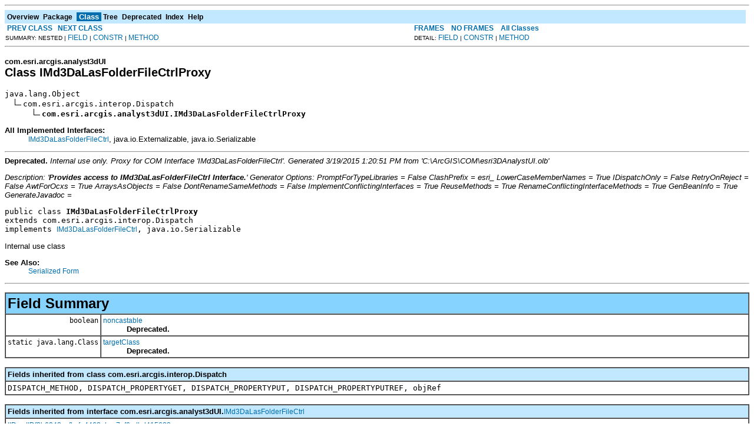

--- FILE ---
content_type: text/html; charset=UTF-8
request_url: https://desktop.arcgis.com/en/arcobjects/latest/java/api/arcobjects/com/esri/arcgis/analyst3dUI/IMd3DaLasFolderFileCtrlProxy.html
body_size: 22294
content:
<!DOCTYPE HTML PUBLIC "-//W3C//DTD HTML 4.01 Transitional//EN" "http://www.w3.org/TR/html4/loose.dtd">
<!--NewPage-->
<HTML>
<HEAD>
<!-- Generated by javadoc (build 1.6.0_45) on Thu Mar 19 17:04:27 PDT 2015 -->
<TITLE>
IMd3DaLasFolderFileCtrlProxy (ArcObjects Java API 10.4)
</TITLE>

<META NAME="date" CONTENT="2015-03-19">

<LINK REL ="stylesheet" TYPE="text/css" HREF="../../../../stylesheet.css" TITLE="Style">

<SCRIPT type="text/javascript">
function windowTitle()
{
    if (location.href.indexOf('is-external=true') == -1) {
        parent.document.title="IMd3DaLasFolderFileCtrlProxy (ArcObjects Java API 10.4)";
    }
}
</SCRIPT>
<NOSCRIPT>
</NOSCRIPT>

</HEAD>

<BODY BGCOLOR="white" onload="windowTitle();">
<HR>


<!-- ========= START OF TOP NAVBAR ======= -->
<A NAME="navbar_top"><!-- --></A>
<A HREF="#skip-navbar_top" title="Skip navigation links"></A>
<TABLE BORDER="0" WIDTH="100%" CELLPADDING="1" CELLSPACING="0" SUMMARY="">
<TR>
<TD COLSPAN=2 BGCOLOR="#EEEEFF" CLASS="NavBarCell1">
<A NAME="navbar_top_firstrow"><!-- --></A>
<TABLE BORDER="0" CELLPADDING="0" CELLSPACING="3" SUMMARY="">
  <TR ALIGN="center" VALIGN="top">
  <TD BGCOLOR="#EEEEFF" CLASS="NavBarCell1">    <A HREF="../../../../overview-summary.html"><FONT CLASS="NavBarFont1"><B>Overview</B></FONT></A>&nbsp;</TD>
  <TD BGCOLOR="#EEEEFF" CLASS="NavBarCell1">    <A HREF="package-summary.html"><FONT CLASS="NavBarFont1"><B>Package</B></FONT></A>&nbsp;</TD>
  <TD BGCOLOR="#FFFFFF" CLASS="NavBarCell1Rev"> &nbsp;<FONT CLASS="NavBarFont1Rev"><B>Class</B></FONT>&nbsp;</TD>
  <TD BGCOLOR="#EEEEFF" CLASS="NavBarCell1">    <A HREF="package-tree.html"><FONT CLASS="NavBarFont1"><B>Tree</B></FONT></A>&nbsp;</TD>
  <TD BGCOLOR="#EEEEFF" CLASS="NavBarCell1">    <A HREF="../../../../deprecated-list.html"><FONT CLASS="NavBarFont1"><B>Deprecated</B></FONT></A>&nbsp;</TD>
  <TD BGCOLOR="#EEEEFF" CLASS="NavBarCell1">    <A HREF="../../../../index-files/index-1.html"><FONT CLASS="NavBarFont1"><B>Index</B></FONT></A>&nbsp;</TD>
  <TD BGCOLOR="#EEEEFF" CLASS="NavBarCell1">    <A HREF="../../../../help-doc.html"><FONT CLASS="NavBarFont1"><B>Help</B></FONT></A>&nbsp;</TD>
  </TR>
</TABLE>
</TD>
<TD ALIGN="right" VALIGN="top" ROWSPAN=3><EM>
</EM>
</TD>
</TR>

<TR>
<TD BGCOLOR="white" CLASS="NavBarCell2"><FONT SIZE="-2">
&nbsp;<A HREF="../../../../com/esri/arcgis/analyst3dUI/IMd3DaLasFolderFileCtrl.html" title="interface in com.esri.arcgis.analyst3dUI"><B>PREV CLASS</B></A>&nbsp;
&nbsp;<A HREF="../../../../com/esri/arcgis/analyst3dUI/IMd3DaMultiFFCtrl.html" title="interface in com.esri.arcgis.analyst3dUI"><B>NEXT CLASS</B></A></FONT></TD>
<TD BGCOLOR="white" CLASS="NavBarCell2"><FONT SIZE="-2">
  <A HREF="../../../../index.html?com/esri/arcgis/analyst3dUI/IMd3DaLasFolderFileCtrlProxy.html" target="_top"><B>FRAMES</B></A>  &nbsp;
&nbsp;<A HREF="IMd3DaLasFolderFileCtrlProxy.html" target="_top"><B>NO FRAMES</B></A>  &nbsp;
&nbsp;<SCRIPT type="text/javascript">
  <!--
  if(window==top) {
    document.writeln('<A HREF="../../../../allclasses-noframe.html"><B>All Classes</B></A>');
  }
  //-->
</SCRIPT>
<NOSCRIPT>
  <A HREF="../../../../allclasses-noframe.html"><B>All Classes</B></A>
</NOSCRIPT>


</FONT></TD>
</TR>
<TR>
<TD VALIGN="top" CLASS="NavBarCell3"><FONT SIZE="-2">
  SUMMARY:&nbsp;NESTED&nbsp;|&nbsp;<A HREF="#field_summary">FIELD</A>&nbsp;|&nbsp;<A HREF="#constructor_summary">CONSTR</A>&nbsp;|&nbsp;<A HREF="#method_summary">METHOD</A></FONT></TD>
<TD VALIGN="top" CLASS="NavBarCell3"><FONT SIZE="-2">
DETAIL:&nbsp;<A HREF="#field_detail">FIELD</A>&nbsp;|&nbsp;<A HREF="#constructor_detail">CONSTR</A>&nbsp;|&nbsp;<A HREF="#method_detail">METHOD</A></FONT></TD>
</TR>
</TABLE>
<A NAME="skip-navbar_top"></A>
<!-- ========= END OF TOP NAVBAR ========= -->

<HR>
<!-- ======== START OF CLASS DATA ======== -->
<H2>
<FONT SIZE="-1">
com.esri.arcgis.analyst3dUI</FONT>
<BR>
Class IMd3DaLasFolderFileCtrlProxy</H2>
<PRE>
java.lang.Object
  <IMG SRC="../../../../resources/inherit.gif" ALT="extended by ">com.esri.arcgis.interop.Dispatch
      <IMG SRC="../../../../resources/inherit.gif" ALT="extended by "><B>com.esri.arcgis.analyst3dUI.IMd3DaLasFolderFileCtrlProxy</B>
</PRE>
<DL>
<DT><B>All Implemented Interfaces:</B> <DD><A HREF="../../../../com/esri/arcgis/analyst3dUI/IMd3DaLasFolderFileCtrl.html" title="interface in com.esri.arcgis.analyst3dUI">IMd3DaLasFolderFileCtrl</A>, java.io.Externalizable, java.io.Serializable</DD>
</DL>
<HR>
<B>Deprecated.</B>&nbsp;<I>Internal use only.
 Proxy for COM Interface 'IMd3DaLasFolderFileCtrl'. Generated 3/19/2015 1:20:51 PM
 from 'C:\ArcGIS\COM\esri3DAnalystUI.olb'<P>
 Description: '<B>Provides access to IMd3DaLasFolderFileCtrl Interface.</B>'

 Generator Options:
 PromptForTypeLibraries = False
 ClashPrefix = esri_
 LowerCaseMemberNames = True
 IDispatchOnly = False
 RetryOnReject = False
 AwtForOcxs = True
 ArraysAsObjects = False
 DontRenameSameMethods = False
 ImplementConflictingInterfaces = True
 ReuseMethods = True
 RenameConflictingInterfaceMethods = True
 GenBeanInfo = True
 GenerateJavadoc =</I>
<P>
<DL>
<DT><PRE>public class <B>IMd3DaLasFolderFileCtrlProxy</B><DT>extends com.esri.arcgis.interop.Dispatch<DT>implements <A HREF="../../../../com/esri/arcgis/analyst3dUI/IMd3DaLasFolderFileCtrl.html" title="interface in com.esri.arcgis.analyst3dUI">IMd3DaLasFolderFileCtrl</A>, java.io.Serializable</DL>
</PRE>

<P>
Internal use class
<P>

<P>
<DL>
<DT><B>See Also:</B><DD><A HREF="../../../../serialized-form.html#com.esri.arcgis.analyst3dUI.IMd3DaLasFolderFileCtrlProxy">Serialized Form</A></DL>
<HR>

<P>
<!-- =========== FIELD SUMMARY =========== -->

<A NAME="field_summary"><!-- --></A>
<TABLE BORDER="1" WIDTH="100%" CELLPADDING="3" CELLSPACING="0" SUMMARY="">
<TR BGCOLOR="#CCCCFF" CLASS="TableHeadingColor">
<TH ALIGN="left" COLSPAN="2"><FONT SIZE="+2">
<B>Field Summary</B></FONT></TH>
</TR>
<TR BGCOLOR="white" CLASS="TableRowColor">
<TD ALIGN="right" VALIGN="top" WIDTH="1%"><FONT SIZE="-1">
<CODE>&nbsp;boolean</CODE></FONT></TD>
<TD><CODE><B><A HREF="../../../../com/esri/arcgis/analyst3dUI/IMd3DaLasFolderFileCtrlProxy.html#noncastable">noncastable</A></B></CODE>

<BR>
&nbsp;&nbsp;&nbsp;&nbsp;&nbsp;&nbsp;&nbsp;&nbsp;&nbsp;&nbsp;<B>Deprecated.</B>&nbsp;&nbsp;</TD>
</TR>
<TR BGCOLOR="white" CLASS="TableRowColor">
<TD ALIGN="right" VALIGN="top" WIDTH="1%"><FONT SIZE="-1">
<CODE>static&nbsp;java.lang.Class</CODE></FONT></TD>
<TD><CODE><B><A HREF="../../../../com/esri/arcgis/analyst3dUI/IMd3DaLasFolderFileCtrlProxy.html#targetClass">targetClass</A></B></CODE>

<BR>
&nbsp;&nbsp;&nbsp;&nbsp;&nbsp;&nbsp;&nbsp;&nbsp;&nbsp;&nbsp;<B>Deprecated.</B>&nbsp;&nbsp;</TD>
</TR>
</TABLE>
&nbsp;<A NAME="fields_inherited_from_class_com.esri.arcgis.interop.Dispatch"><!-- --></A>
<TABLE BORDER="1" WIDTH="100%" CELLPADDING="3" CELLSPACING="0" SUMMARY="">
<TR BGCOLOR="#EEEEFF" CLASS="TableSubHeadingColor">
<TH ALIGN="left"><B>Fields inherited from class com.esri.arcgis.interop.Dispatch</B></TH>
</TR>
<TR BGCOLOR="white" CLASS="TableRowColor">
<TD><CODE>DISPATCH_METHOD, DISPATCH_PROPERTYGET, DISPATCH_PROPERTYPUT, DISPATCH_PROPERTYPUTREF, objRef</CODE></TD>
</TR>
</TABLE>
&nbsp;<A NAME="fields_inherited_from_class_com.esri.arcgis.analyst3dUI.IMd3DaLasFolderFileCtrl"><!-- --></A>
<TABLE BORDER="1" WIDTH="100%" CELLPADDING="3" CELLSPACING="0" SUMMARY="">
<TR BGCOLOR="#EEEEFF" CLASS="TableSubHeadingColor">
<TH ALIGN="left"><B>Fields inherited from interface com.esri.arcgis.analyst3dUI.<A HREF="../../../../com/esri/arcgis/analyst3dUI/IMd3DaLasFolderFileCtrl.html" title="interface in com.esri.arcgis.analyst3dUI">IMd3DaLasFolderFileCtrl</A></B></TH>
</TR>
<TR BGCOLOR="white" CLASS="TableRowColor">
<TD><CODE><A HREF="../../../../com/esri/arcgis/analyst3dUI/IMd3DaLasFolderFileCtrl.html#IID">IID</A>, <A HREF="../../../../com/esri/arcgis/analyst3dUI/IMd3DaLasFolderFileCtrl.html#IIDf3b6848c_fbcf_4462_bcc7_f6cdbd415683">IIDf3b6848c_fbcf_4462_bcc7_f6cdbd415683</A></CODE></TD>
</TR>
</TABLE>
&nbsp;
<!-- ======== CONSTRUCTOR SUMMARY ======== -->

<A NAME="constructor_summary"><!-- --></A>
<TABLE BORDER="1" WIDTH="100%" CELLPADDING="3" CELLSPACING="0" SUMMARY="">
<TR BGCOLOR="#CCCCFF" CLASS="TableHeadingColor">
<TH ALIGN="left" COLSPAN="2"><FONT SIZE="+2">
<B>Constructor Summary</B></FONT></TH>
</TR>
<TR BGCOLOR="white" CLASS="TableRowColor">
<TD ALIGN="right" VALIGN="top" WIDTH="1%"><FONT SIZE="-1">
<CODE>&nbsp;</CODE></FONT></TD>
<TD><CODE><B><A HREF="../../../../com/esri/arcgis/analyst3dUI/IMd3DaLasFolderFileCtrlProxy.html#IMd3DaLasFolderFileCtrlProxy()">IMd3DaLasFolderFileCtrlProxy</A></B>()</CODE>

<BR>
&nbsp;&nbsp;&nbsp;&nbsp;&nbsp;&nbsp;&nbsp;&nbsp;&nbsp;&nbsp;<B>Deprecated.</B>&nbsp;For internal use only</TD>
</TR>
<TR BGCOLOR="white" CLASS="TableRowColor">
<TD ALIGN="right" VALIGN="top" WIDTH="1%"><FONT SIZE="-1">
<CODE>&nbsp;</CODE></FONT></TD>
<TD><CODE><B><A HREF="../../../../com/esri/arcgis/analyst3dUI/IMd3DaLasFolderFileCtrlProxy.html#IMd3DaLasFolderFileCtrlProxy(java.lang.Object)">IMd3DaLasFolderFileCtrlProxy</A></B>(java.lang.Object&nbsp;obj)</CODE>

<BR>
&nbsp;&nbsp;&nbsp;&nbsp;&nbsp;&nbsp;&nbsp;&nbsp;&nbsp;&nbsp;<B>Deprecated.</B>&nbsp;&nbsp;</TD>
</TR>
<TR BGCOLOR="white" CLASS="TableRowColor">
<TD ALIGN="right" VALIGN="top" WIDTH="1%"><FONT SIZE="-1">
<CODE>protected </CODE></FONT></TD>
<TD><CODE><B><A HREF="../../../../com/esri/arcgis/analyst3dUI/IMd3DaLasFolderFileCtrlProxy.html#IMd3DaLasFolderFileCtrlProxy(java.lang.Object, java.lang.String)">IMd3DaLasFolderFileCtrlProxy</A></B>(java.lang.Object&nbsp;obj,
                             java.lang.String&nbsp;iid)</CODE>

<BR>
&nbsp;&nbsp;&nbsp;&nbsp;&nbsp;&nbsp;&nbsp;&nbsp;&nbsp;&nbsp;<B>Deprecated.</B>&nbsp;&nbsp;</TD>
</TR>
<TR BGCOLOR="white" CLASS="TableRowColor">
<TD ALIGN="right" VALIGN="top" WIDTH="1%"><FONT SIZE="-1">
<CODE>&nbsp;</CODE></FONT></TD>
<TD><CODE><B><A HREF="../../../../com/esri/arcgis/analyst3dUI/IMd3DaLasFolderFileCtrlProxy.html#IMd3DaLasFolderFileCtrlProxy(java.lang.String, java.lang.String, com.esri.arcgis.interop.AuthInfo)">IMd3DaLasFolderFileCtrlProxy</A></B>(java.lang.String&nbsp;CLSID,
                             java.lang.String&nbsp;host,
                             com.esri.arcgis.interop.AuthInfo&nbsp;authInfo)</CODE>

<BR>
&nbsp;&nbsp;&nbsp;&nbsp;&nbsp;&nbsp;&nbsp;&nbsp;&nbsp;&nbsp;<B>Deprecated.</B>&nbsp;&nbsp;</TD>
</TR>
<TR BGCOLOR="white" CLASS="TableRowColor">
<TD ALIGN="right" VALIGN="top" WIDTH="1%"><FONT SIZE="-1">
<CODE>protected </CODE></FONT></TD>
<TD><CODE><B><A HREF="../../../../com/esri/arcgis/analyst3dUI/IMd3DaLasFolderFileCtrlProxy.html#IMd3DaLasFolderFileCtrlProxy(java.lang.String, java.lang.String, java.lang.String, com.esri.arcgis.interop.AuthInfo)">IMd3DaLasFolderFileCtrlProxy</A></B>(java.lang.String&nbsp;CLSID,
                             java.lang.String&nbsp;iid,
                             java.lang.String&nbsp;host,
                             com.esri.arcgis.interop.AuthInfo&nbsp;authInfo)</CODE>

<BR>
&nbsp;&nbsp;&nbsp;&nbsp;&nbsp;&nbsp;&nbsp;&nbsp;&nbsp;&nbsp;<B>Deprecated.</B>&nbsp;&nbsp;</TD>
</TR>
</TABLE>
&nbsp;
<!-- ========== METHOD SUMMARY =========== -->

<A NAME="method_summary"><!-- --></A>
<TABLE BORDER="1" WIDTH="100%" CELLPADDING="3" CELLSPACING="0" SUMMARY="">
<TR BGCOLOR="#CCCCFF" CLASS="TableHeadingColor">
<TH ALIGN="left" COLSPAN="2"><FONT SIZE="+2">
<B>Method Summary</B></FONT></TH>
</TR>
<TR BGCOLOR="white" CLASS="TableRowColor">
<TD ALIGN="right" VALIGN="top" WIDTH="1%"><FONT SIZE="-1">
<CODE>&nbsp;void</CODE></FONT></TD>
<TD><CODE><B><A HREF="../../../../com/esri/arcgis/analyst3dUI/IMd3DaLasFolderFileCtrlProxy.html#addListener(java.lang.String, java.lang.Object, java.lang.Object)">addListener</A></B>(java.lang.String&nbsp;iidStr,
            java.lang.Object&nbsp;theListener,
            java.lang.Object&nbsp;theSource)</CODE>

<BR>
&nbsp;&nbsp;&nbsp;&nbsp;&nbsp;&nbsp;&nbsp;&nbsp;&nbsp;&nbsp;<B>Deprecated.</B>&nbsp;&nbsp;</TD>
</TR>
<TR BGCOLOR="white" CLASS="TableRowColor">
<TD ALIGN="right" VALIGN="top" WIDTH="1%"><FONT SIZE="-1">
<CODE>&nbsp;void</CODE></FONT></TD>
<TD><CODE><B><A HREF="../../../../com/esri/arcgis/analyst3dUI/IMd3DaLasFolderFileCtrlProxy.html#removeListener(java.lang.String, java.lang.Object)">removeListener</A></B>(java.lang.String&nbsp;iidStr,
               java.lang.Object&nbsp;theListener)</CODE>

<BR>
&nbsp;&nbsp;&nbsp;&nbsp;&nbsp;&nbsp;&nbsp;&nbsp;&nbsp;&nbsp;<B>Deprecated.</B>&nbsp;&nbsp;</TD>
</TR>
</TABLE>
&nbsp;<A NAME="methods_inherited_from_class_com.esri.arcgis.interop.Dispatch"><!-- --></A>
<TABLE BORDER="1" WIDTH="100%" CELLPADDING="3" CELLSPACING="0" SUMMARY="">
<TR BGCOLOR="#EEEEFF" CLASS="TableSubHeadingColor">
<TH ALIGN="left"><B>Methods inherited from class com.esri.arcgis.interop.Dispatch</B></TH>
</TR>
<TR BGCOLOR="white" CLASS="TableRowColor">
<TD><CODE>bindUsingMoniker, constructVtblPosTable, convertToNative, cookieForListener, createDispatch, createObjrefMonikerDisplayName, equals, getActiveObject, getActiveObject, getDefaultProperty, getDispatchIdOfName, getLastErrorCode, getMtsObjectContext, getObjRef, getPropertyByName, getPropertyByName, getVtblPos, hashCode, initDispatch, invoke, invokeMethodByName, invokeMethodByName, invokeMethodByName, invokePropertyGetByName, invokePropertyPutByName, invokePropertyPutByRefByName, isNativeMode, isObjRef, optimizedVtblInvoke, queryInterface, readExternal, release, setNativeMode, setPropertyByName, toString, vtblInvoke, writeExternal</CODE></TD>
</TR>
</TABLE>
&nbsp;<A NAME="methods_inherited_from_class_java.lang.Object"><!-- --></A>
<TABLE BORDER="1" WIDTH="100%" CELLPADDING="3" CELLSPACING="0" SUMMARY="">
<TR BGCOLOR="#EEEEFF" CLASS="TableSubHeadingColor">
<TH ALIGN="left"><B>Methods inherited from class java.lang.Object</B></TH>
</TR>
<TR BGCOLOR="white" CLASS="TableRowColor">
<TD><CODE>clone, finalize, getClass, notify, notifyAll, wait, wait, wait</CODE></TD>
</TR>
</TABLE>
&nbsp;
<P>

<!-- ============ FIELD DETAIL =========== -->

<A NAME="field_detail"><!-- --></A>
<TABLE BORDER="1" WIDTH="100%" CELLPADDING="3" CELLSPACING="0" SUMMARY="">
<TR BGCOLOR="#CCCCFF" CLASS="TableHeadingColor">
<TH ALIGN="left" COLSPAN="1"><FONT SIZE="+2">
<B>Field Detail</B></FONT></TH>
</TR>
</TABLE>

<A NAME="targetClass"><!-- --></A><H3>
targetClass</H3>
<PRE>
public static final java.lang.Class <B>targetClass</B></PRE>
<DL>
<DD><B>Deprecated.</B>&nbsp;<DL>
</DL>
</DL>
<HR>

<A NAME="noncastable"><!-- --></A><H3>
noncastable</H3>
<PRE>
public boolean <B>noncastable</B></PRE>
<DL>
<DD><B>Deprecated.</B>&nbsp;<DL>
</DL>
</DL>

<!-- ========= CONSTRUCTOR DETAIL ======== -->

<A NAME="constructor_detail"><!-- --></A>
<TABLE BORDER="1" WIDTH="100%" CELLPADDING="3" CELLSPACING="0" SUMMARY="">
<TR BGCOLOR="#CCCCFF" CLASS="TableHeadingColor">
<TH ALIGN="left" COLSPAN="1"><FONT SIZE="+2">
<B>Constructor Detail</B></FONT></TH>
</TR>
</TABLE>

<A NAME="IMd3DaLasFolderFileCtrlProxy(java.lang.String, java.lang.String, com.esri.arcgis.interop.AuthInfo)"><!-- --></A><H3>
IMd3DaLasFolderFileCtrlProxy</H3>
<PRE>
public <B>IMd3DaLasFolderFileCtrlProxy</B>(java.lang.String&nbsp;CLSID,
                                    java.lang.String&nbsp;host,
                                    com.esri.arcgis.interop.AuthInfo&nbsp;authInfo)
                             throws java.net.UnknownHostException,
                                    java.io.IOException</PRE>
<DL>
<DD><B>Deprecated.</B>&nbsp;<DL>

<DT><B>Throws:</B>
<DD><CODE>java.net.UnknownHostException</CODE>
<DD><CODE>java.io.IOException</CODE></DL>
</DL>
<HR>

<A NAME="IMd3DaLasFolderFileCtrlProxy()"><!-- --></A><H3>
IMd3DaLasFolderFileCtrlProxy</H3>
<PRE>
public <B>IMd3DaLasFolderFileCtrlProxy</B>()</PRE>
<DL>
<DD><B>Deprecated.</B>&nbsp;<DD>For internal use only
<P>
</DL>
<HR>

<A NAME="IMd3DaLasFolderFileCtrlProxy(java.lang.Object)"><!-- --></A><H3>
IMd3DaLasFolderFileCtrlProxy</H3>
<PRE>
public <B>IMd3DaLasFolderFileCtrlProxy</B>(java.lang.Object&nbsp;obj)
                             throws java.io.IOException</PRE>
<DL>
<DD><B>Deprecated.</B>&nbsp;<DL>

<DT><B>Throws:</B>
<DD><CODE>java.io.IOException</CODE></DL>
</DL>
<HR>

<A NAME="IMd3DaLasFolderFileCtrlProxy(java.lang.Object, java.lang.String)"><!-- --></A><H3>
IMd3DaLasFolderFileCtrlProxy</H3>
<PRE>
protected <B>IMd3DaLasFolderFileCtrlProxy</B>(java.lang.Object&nbsp;obj,
                                       java.lang.String&nbsp;iid)
                                throws java.io.IOException</PRE>
<DL>
<DD><B>Deprecated.</B>&nbsp;<DL>

<DT><B>Throws:</B>
<DD><CODE>java.io.IOException</CODE></DL>
</DL>
<HR>

<A NAME="IMd3DaLasFolderFileCtrlProxy(java.lang.String, java.lang.String, java.lang.String, com.esri.arcgis.interop.AuthInfo)"><!-- --></A><H3>
IMd3DaLasFolderFileCtrlProxy</H3>
<PRE>
protected <B>IMd3DaLasFolderFileCtrlProxy</B>(java.lang.String&nbsp;CLSID,
                                       java.lang.String&nbsp;iid,
                                       java.lang.String&nbsp;host,
                                       com.esri.arcgis.interop.AuthInfo&nbsp;authInfo)
                                throws java.io.IOException</PRE>
<DL>
<DD><B>Deprecated.</B>&nbsp;<DL>

<DT><B>Throws:</B>
<DD><CODE>java.io.IOException</CODE></DL>
</DL>

<!-- ============ METHOD DETAIL ========== -->

<A NAME="method_detail"><!-- --></A>
<TABLE BORDER="1" WIDTH="100%" CELLPADDING="3" CELLSPACING="0" SUMMARY="">
<TR BGCOLOR="#CCCCFF" CLASS="TableHeadingColor">
<TH ALIGN="left" COLSPAN="1"><FONT SIZE="+2">
<B>Method Detail</B></FONT></TH>
</TR>
</TABLE>

<A NAME="addListener(java.lang.String, java.lang.Object, java.lang.Object)"><!-- --></A><H3>
addListener</H3>
<PRE>
public void <B>addListener</B>(java.lang.String&nbsp;iidStr,
                        java.lang.Object&nbsp;theListener,
                        java.lang.Object&nbsp;theSource)
                 throws java.io.IOException</PRE>
<DL>
<DD><B>Deprecated.</B>&nbsp;<DD><DL>
<DT><B>Overrides:</B><DD><CODE>addListener</CODE> in class <CODE>com.esri.arcgis.interop.Dispatch</CODE></DL>
</DD>
<DD><DL>

<DT><B>Throws:</B>
<DD><CODE>java.io.IOException</CODE></DL>
</DD>
</DL>
<HR>

<A NAME="removeListener(java.lang.String, java.lang.Object)"><!-- --></A><H3>
removeListener</H3>
<PRE>
public void <B>removeListener</B>(java.lang.String&nbsp;iidStr,
                           java.lang.Object&nbsp;theListener)
                    throws java.io.IOException</PRE>
<DL>
<DD><B>Deprecated.</B>&nbsp;<DD><DL>
<DT><B>Overrides:</B><DD><CODE>removeListener</CODE> in class <CODE>com.esri.arcgis.interop.Dispatch</CODE></DL>
</DD>
<DD><DL>

<DT><B>Throws:</B>
<DD><CODE>java.io.IOException</CODE></DL>
</DD>
</DL>
<!-- ========= END OF CLASS DATA ========= -->
<HR>


<!-- ======= START OF BOTTOM NAVBAR ====== -->
<A NAME="navbar_bottom"><!-- --></A>
<A HREF="#skip-navbar_bottom" title="Skip navigation links"></A>
<TABLE BORDER="0" WIDTH="100%" CELLPADDING="1" CELLSPACING="0" SUMMARY="">
<TR>
<TD COLSPAN=2 BGCOLOR="#EEEEFF" CLASS="NavBarCell1">
<A NAME="navbar_bottom_firstrow"><!-- --></A>
<TABLE BORDER="0" CELLPADDING="0" CELLSPACING="3" SUMMARY="">
  <TR ALIGN="center" VALIGN="top">
  <TD BGCOLOR="#EEEEFF" CLASS="NavBarCell1">    <A HREF="../../../../overview-summary.html"><FONT CLASS="NavBarFont1"><B>Overview</B></FONT></A>&nbsp;</TD>
  <TD BGCOLOR="#EEEEFF" CLASS="NavBarCell1">    <A HREF="package-summary.html"><FONT CLASS="NavBarFont1"><B>Package</B></FONT></A>&nbsp;</TD>
  <TD BGCOLOR="#FFFFFF" CLASS="NavBarCell1Rev"> &nbsp;<FONT CLASS="NavBarFont1Rev"><B>Class</B></FONT>&nbsp;</TD>
  <TD BGCOLOR="#EEEEFF" CLASS="NavBarCell1">    <A HREF="package-tree.html"><FONT CLASS="NavBarFont1"><B>Tree</B></FONT></A>&nbsp;</TD>
  <TD BGCOLOR="#EEEEFF" CLASS="NavBarCell1">    <A HREF="../../../../deprecated-list.html"><FONT CLASS="NavBarFont1"><B>Deprecated</B></FONT></A>&nbsp;</TD>
  <TD BGCOLOR="#EEEEFF" CLASS="NavBarCell1">    <A HREF="../../../../index-files/index-1.html"><FONT CLASS="NavBarFont1"><B>Index</B></FONT></A>&nbsp;</TD>
  <TD BGCOLOR="#EEEEFF" CLASS="NavBarCell1">    <A HREF="../../../../help-doc.html"><FONT CLASS="NavBarFont1"><B>Help</B></FONT></A>&nbsp;</TD>
  </TR>
</TABLE>
</TD>
<TD ALIGN="right" VALIGN="top" ROWSPAN=3><EM>
</EM>
</TD>
</TR>

<TR>
<TD BGCOLOR="white" CLASS="NavBarCell2"><FONT SIZE="-2">
&nbsp;<A HREF="../../../../com/esri/arcgis/analyst3dUI/IMd3DaLasFolderFileCtrl.html" title="interface in com.esri.arcgis.analyst3dUI"><B>PREV CLASS</B></A>&nbsp;
&nbsp;<A HREF="../../../../com/esri/arcgis/analyst3dUI/IMd3DaMultiFFCtrl.html" title="interface in com.esri.arcgis.analyst3dUI"><B>NEXT CLASS</B></A></FONT></TD>
<TD BGCOLOR="white" CLASS="NavBarCell2"><FONT SIZE="-2">
  <A HREF="../../../../index.html?com/esri/arcgis/analyst3dUI/IMd3DaLasFolderFileCtrlProxy.html" target="_top"><B>FRAMES</B></A>  &nbsp;
&nbsp;<A HREF="IMd3DaLasFolderFileCtrlProxy.html" target="_top"><B>NO FRAMES</B></A>  &nbsp;
&nbsp;<SCRIPT type="text/javascript">
  <!--
  if(window==top) {
    document.writeln('<A HREF="../../../../allclasses-noframe.html"><B>All Classes</B></A>');
  }
  //-->
</SCRIPT>
<NOSCRIPT>
  <A HREF="../../../../allclasses-noframe.html"><B>All Classes</B></A>
</NOSCRIPT>


</FONT></TD>
</TR>
<TR>
<TD VALIGN="top" CLASS="NavBarCell3"><FONT SIZE="-2">
  SUMMARY:&nbsp;NESTED&nbsp;|&nbsp;<A HREF="#field_summary">FIELD</A>&nbsp;|&nbsp;<A HREF="#constructor_summary">CONSTR</A>&nbsp;|&nbsp;<A HREF="#method_summary">METHOD</A></FONT></TD>
<TD VALIGN="top" CLASS="NavBarCell3"><FONT SIZE="-2">
DETAIL:&nbsp;<A HREF="#field_detail">FIELD</A>&nbsp;|&nbsp;<A HREF="#constructor_detail">CONSTR</A>&nbsp;|&nbsp;<A HREF="#method_detail">METHOD</A></FONT></TD>
</TR>
</TABLE>
<A NAME="skip-navbar_bottom"></A>
<!-- ======== END OF BOTTOM NAVBAR ======= -->

<HR>

</BODY>
</HTML>
